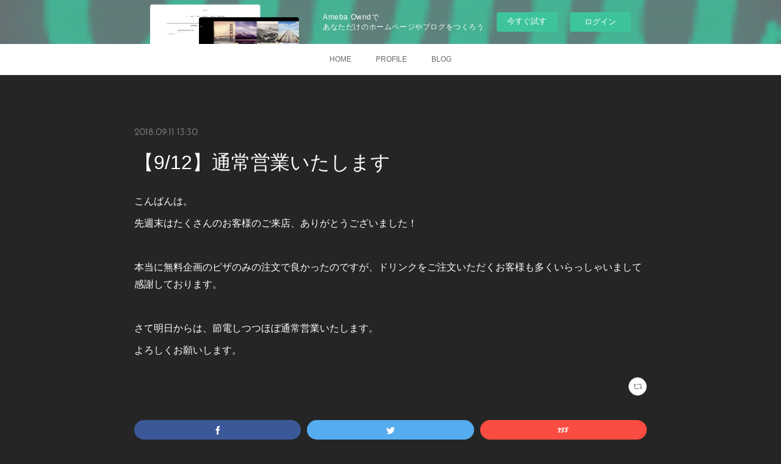

--- FILE ---
content_type: text/html; charset=utf-8
request_url: https://clovercoffeecompany.amebaownd.com/posts/4866916
body_size: 11394
content:
<!doctype html>

            <html lang="ja" data-reactroot=""><head><meta charSet="UTF-8"/><meta http-equiv="X-UA-Compatible" content="IE=edge"/><meta name="viewport" content="width=device-width,user-scalable=no,initial-scale=1.0,minimum-scale=1.0,maximum-scale=1.0"/><title data-react-helmet="true">【9/12】通常営業いたします | CLOVER COFFEE COMPANY</title><link data-react-helmet="true" rel="canonical" href="https://clovercoffeecompany.amebaownd.com/posts/4866916/"/><meta name="description" content="こんばんは。先週末はたくさんのお客様のご来店、ありがとうございました！本当に無料企画のピザのみの注文で良かったのですが、ドリンクをご注文いただくお客様も多くいらっしゃいまして感謝しております。さて明日"/><meta property="fb:app_id" content="522776621188656"/><meta property="og:url" content="https://www.latteart.jp/posts/4866916"/><meta property="og:type" content="article"/><meta property="og:title" content="【9/12】通常営業いたします"/><meta property="og:description" content="こんばんは。先週末はたくさんのお客様のご来店、ありがとうございました！本当に無料企画のピザのみの注文で良かったのですが、ドリンクをご注文いただくお客様も多くいらっしゃいまして感謝しております。さて明日"/><meta property="og:image" content="https://cdn.amebaowndme.com/madrid-prd/madrid-web/images/sites/231893/bb406c7b5e80ef62b9a189de85eae567_54775bd18aaa3d47038823c37c9d0d60.jpg"/><meta property="og:site_name" content="CLOVER COFFEE COMPANY"/><meta property="og:locale" content="ja_JP"/><meta name="twitter:card" content="summary"/><meta name="twitter:site" content="@amebaownd"/><meta name="twitter:creator" content="@i1280"/><meta name="twitter:title" content="【9/12】通常営業いたします | CLOVER COFFEE COMPANY"/><meta name="twitter:description" content="こんばんは。先週末はたくさんのお客様のご来店、ありがとうございました！本当に無料企画のピザのみの注文で良かったのですが、ドリンクをご注文いただくお客様も多くいらっしゃいまして感謝しております。さて明日"/><meta name="twitter:image" content="https://cdn.amebaowndme.com/madrid-prd/madrid-web/images/sites/231893/5f1d96374d6439c0b56608e4bbad92b3_20f748113fbc1de0fceee7f542cade02.jpg"/><meta name="twitter:app:id:iphone" content="911640835"/><meta name="twitter:app:url:iphone" content="amebaownd://public/sites/231893/posts/4866916"/><meta name="twitter:app:id:googleplay" content="jp.co.cyberagent.madrid"/><meta name="twitter:app:url:googleplay" content="amebaownd://public/sites/231893/posts/4866916"/><meta name="twitter:app:country" content="US"/><link rel="amphtml" href="https://amp.amebaownd.com/posts/4866916"/><link rel="alternate" type="application/rss+xml" title="CLOVER COFFEE COMPANY" href="https://www.latteart.jp/rss.xml"/><link rel="alternate" type="application/atom+xml" title="CLOVER COFFEE COMPANY" href="https://www.latteart.jp/atom.xml"/><link rel="sitemap" type="application/xml" title="Sitemap" href="/sitemap.xml"/><link href="https://static.amebaowndme.com/madrid-frontend/css/user.min-a66be375c.css" rel="stylesheet" type="text/css"/><link href="https://static.amebaowndme.com/madrid-frontend/css/noblesse/index.min-a66be375c.css" rel="stylesheet" type="text/css"/><link rel="icon" href="https://cdn.amebaowndme.com/madrid-prd/madrid-web/images/sites/231893/2290d3fa613eae9f2febc4c84047f0ec_056cc9f92970cbddd3420766a22c78d2.png?width=32&amp;height=32"/><link rel="apple-touch-icon" href="https://cdn.amebaowndme.com/madrid-prd/madrid-web/images/sites/231893/2290d3fa613eae9f2febc4c84047f0ec_056cc9f92970cbddd3420766a22c78d2.png?width=180&amp;height=180"/><style id="site-colors" charSet="UTF-8">.u-nav-clr {
  color: #666666;
}
.u-nav-bdr-clr {
  border-color: #666666;
}
.u-nav-bg-clr {
  background-color: #ffffff;
}
.u-nav-bg-bdr-clr {
  border-color: #ffffff;
}
.u-site-clr {
  color: #ffffff;
}
.u-base-bg-clr {
  background-color: #252525;
}
.u-btn-clr {
  color: #ffffff;
}
.u-btn-clr:hover,
.u-btn-clr--active {
  color: rgba(255,255,255, 0.7);
}
.u-btn-clr--disabled,
.u-btn-clr:disabled {
  color: rgba(255,255,255, 0.5);
}
.u-btn-bdr-clr {
  border-color: #4a4a4a;
}
.u-btn-bdr-clr:hover,
.u-btn-bdr-clr--active {
  border-color: rgba(74,74,74, 0.7);
}
.u-btn-bdr-clr--disabled,
.u-btn-bdr-clr:disabled {
  border-color: rgba(74,74,74, 0.5);
}
.u-btn-bg-clr {
  background-color: #4a4a4a;
}
.u-btn-bg-clr:hover,
.u-btn-bg-clr--active {
  background-color: rgba(74,74,74, 0.7);
}
.u-btn-bg-clr--disabled,
.u-btn-bg-clr:disabled {
  background-color: rgba(74,74,74, 0.5);
}
.u-txt-clr {
  color: #ffffff;
}
.u-txt-clr--lv1 {
  color: rgba(255,255,255, 0.7);
}
.u-txt-clr--lv2 {
  color: rgba(255,255,255, 0.5);
}
.u-txt-clr--lv3 {
  color: rgba(255,255,255, 0.3);
}
.u-txt-bg-clr {
  background-color: #191919;
}
.u-lnk-clr,
.u-clr-area a {
  color: #5d96ba;
}
.u-lnk-clr:visited,
.u-clr-area a:visited {
  color: rgba(93,150,186, 0.7);
}
.u-lnk-clr:hover,
.u-clr-area a:hover {
  color: rgba(93,150,186, 0.5);
}
.u-ttl-blk-clr {
  color: #ffffff;
}
.u-ttl-blk-bdr-clr {
  border-color: #ffffff;
}
.u-ttl-blk-bdr-clr--lv1 {
  border-color: #333333;
}
.u-bdr-clr {
  border-color: #404040;
}
.u-acnt-bdr-clr {
  border-color: #ffffff;
}
.u-acnt-bg-clr {
  background-color: #ffffff;
}
body {
  background-color: #252525;
}
blockquote {
  color: rgba(255,255,255, 0.7);
  border-left-color: #404040;
};</style><style id="user-css" charSet="UTF-8">;</style><style media="screen and (max-width: 800px)" id="user-sp-css" charSet="UTF-8">;</style><script>
              (function(i,s,o,g,r,a,m){i['GoogleAnalyticsObject']=r;i[r]=i[r]||function(){
              (i[r].q=i[r].q||[]).push(arguments)},i[r].l=1*new Date();a=s.createElement(o),
              m=s.getElementsByTagName(o)[0];a.async=1;a.src=g;m.parentNode.insertBefore(a,m)
              })(window,document,'script','//www.google-analytics.com/analytics.js','ga');
            </script></head><body id="mdrd-a66be375c" class="u-txt-clr u-base-bg-clr theme-noblesse plan-basic  "><noscript><iframe src="//www.googletagmanager.com/ns.html?id=GTM-PXK9MM" height="0" width="0" style="display:none;visibility:hidden"></iframe></noscript><script>
            (function(w,d,s,l,i){w[l]=w[l]||[];w[l].push({'gtm.start':
            new Date().getTime(),event:'gtm.js'});var f=d.getElementsByTagName(s)[0],
            j=d.createElement(s),dl=l!='dataLayer'?'&l='+l:'';j.async=true;j.src=
            '//www.googletagmanager.com/gtm.js?id='+i+dl;f.parentNode.insertBefore(j,f);
            })(window,document, 'script', 'dataLayer', 'GTM-PXK9MM');
            </script><div id="content"><div class="page" data-reactroot=""><div class="page__outer"><div class="page__inner u-base-bg-clr"><aside style="opacity:1 !important;visibility:visible !important;text-indent:0 !important;transform:none !important;display:block !important;position:static !important;padding:0 !important;overflow:visible !important;margin:0 !important"><div class="owndbarHeader  " style="opacity:1 !important;visibility:visible !important;text-indent:0 !important;transform:none !important;display:block !important;position:static !important;padding:0 !important;overflow:visible !important;margin:0 !important"></div></aside><div role="navigation" class="common-header__outer u-nav-bg-clr"><input type="checkbox" id="header-switch" class="common-header__switch"/><div class="common-header"><div class="common-header__inner js-nav-overflow-criterion"><ul class="common-header__nav common-header-nav"><li class="common-header-nav__item js-nav-item "><a target="" class="u-nav-clr" href="/">HOME</a></li><li class="common-header-nav__item js-nav-item "><a target="" class="u-nav-clr" href="/pages/748249/profile">PROFILE</a></li><li class="common-header-nav__item js-nav-item "><a target="" class="u-nav-clr" href="/pages/748329/blog">BLOG</a></li></ul></div><label class="common-header__more u-nav-bdr-clr" for="header-switch"><span class="u-nav-bdr-clr"><span class="u-nav-bdr-clr"><span class="u-nav-bdr-clr"></span></span></span></label></div></div><div class="page__main--outer"><div role="main" class="page__main page__main--blog-detail"><div class="section"><div class="blog-article-outer"><article class="blog-article u-bdr-clr"><div class="blog-article__inner"><div class="blog-article__header"><time class="blog-article__date u-txt-clr u-txt-clr--lv2 u-acnt-bdr-clr u-font" dateTime="2018-09-11T13:30:55Z">2018.09.11 13:30</time></div><div class="blog-article__body blog-body"><div class="blog-article__title blog-title"><h1 class="blog-title__text u-txt-clr">【9/12】通常営業いたします</h1></div><div class="blog-body__item"><div class="blog-body__text u-txt-clr u-clr-area" data-block-type="text"><div>こんばんは。</div><div>先週末はたくさんのお客様のご来店、ありがとうございました！</div><div><br></div><div>本当に無料企画のピザのみの注文で良かったのですが、ドリンクをご注文いただくお客様も多くいらっしゃいまして感謝しております。</div><div><br></div><div>さて明日からは、節電しつつほぼ通常営業いたします。</div><div>よろしくお願いします。</div></div></div></div><div class="blog-article__footer"><div class="reblog-btn-outer"><div class="reblog-btn-body"><button class="reblog-btn"><span class="reblog-btn__inner"><span class="icon icon--reblog2"></span></span></button></div></div></div></div><div class="complementary-outer complementary-outer--slot2"><div class="complementary complementary--shareButton "><div class="block-type--shareButton"><div class="share share--filled share--filled-4"><button class="share__btn--facebook share__btn share__btn--filled"><span aria-hidden="true" class="icon--facebook icon"></span></button><button class="share__btn--twitter share__btn share__btn--filled"><span aria-hidden="true" class="icon--twitter icon"></span></button><button class="share__btn--nanagogo share__btn share__btn--filled"><span aria-hidden="true" class="icon--nanagogo icon"></span></button></div></div></div><div class="complementary complementary--siteFollow "><div class="block-type--siteFollow"><div class="site-follow u-bdr-clr"><div class="site-follow__img"><div><img alt=""/></div></div><div class="site-follow__body"><p class="site-follow__title u-txt-clr"><span class="site-follow__title-inner ">CLOVER COFFEE COMPANY</span></p><p class="site-follow__text u-txt-clr u-txt-clr--lv1">北海道奥尻島在住、コーヒー業界の裏方です。
無類のネコ好きです(=^・^=)</p><div class="site-follow__btn-outer"><button class="site-follow__btn site-follow__btn--yet"><div class="site-follow__btn-text"><span aria-hidden="true" class="site-follow__icon icon icon--plus"></span>フォロー</div></button></div></div></div></div></div><div class="complementary complementary--relatedPosts "><div class="block-type--relatedPosts"></div></div><div class="complementary complementary--postPrevNext "><div class="block-type--postPrevNext"><div class="pager pager--type1"><ul class="pager__list"><li class="pager__item pager__item--prev pager__item--bg"><a class="pager__item-inner " style="background-image:url(http://aomori-line.com/wp-content/uploads/rogo3.gif)" href="/posts/4872975"><time class="pager__date " dateTime="2018-09-12T13:04:08Z">2018.09.12 13:04</time><div><span class="pager__description ">【9/22〜23】臨時休業となります</span></div><span aria-hidden="true" class="pager__icon icon icon--disclosure-l4 "></span></a></li><li class="pager__item pager__item--next "><a class="pager__item-inner u-bdr-clr" href="/posts/4852230"><time class="pager__date u-txt-clr" dateTime="2018-09-08T09:25:01Z">2018.09.08 09:25</time><div><span class="pager__description u-txt-clr">【9/9】ピザ無料です</span></div><span aria-hidden="true" class="pager__icon icon icon--disclosure-r4  u-txt-clr"></span></a></li></ul></div></div></div></div><div class="blog-article__comment"><div class="comment-list js-comment-list"><div><p class="comment-count u-txt-clr u-txt-clr--lv2"><span>0</span>コメント</p><ul><li class="comment-list__item comment-item js-comment-form"><div class="comment-item__body"><form class="comment-item__form u-bdr-clr "><div class="comment-item__form-head"><textarea type="text" id="post-comment" maxLength="1100" placeholder="コメントする..." class="comment-item__input"></textarea></div><div class="comment-item__form-foot"><p class="comment-item__count-outer"><span class="comment-item__count ">1000</span> / 1000</p><button type="submit" disabled="" class="comment-item__submit">投稿</button></div></form></div></li></ul></div></div></div><div class="pswp" tabindex="-1" role="dialog" aria-hidden="true"><div class="pswp__bg"></div><div class="pswp__scroll-wrap"><div class="pswp__container"><div class="pswp__item"></div><div class="pswp__item"></div><div class="pswp__item"></div></div><div class="pswp__ui pswp__ui--hidden"><div class="pswp__top-bar"><div class="pswp__counter"></div><button class="pswp__button pswp__button--close" title="Close (Esc)"></button><button class="pswp__button pswp__button--share" title="Share"></button><button class="pswp__button pswp__button--fs" title="Toggle fullscreen"></button><button class="pswp__button pswp__button--zoom" title="Zoom in/out"></button><div class="pswp__preloader"><div class="pswp__preloader__icn"><div class="pswp__preloader__cut"><div class="pswp__preloader__donut"></div></div></div></div></div><div class="pswp__share-modal pswp__share-modal--hidden pswp__single-tap"><div class="pswp__share-tooltip"></div></div><div class="pswp__button pswp__button--close pswp__close"><span class="pswp__close__item pswp__close"></span><span class="pswp__close__item pswp__close"></span></div><div class="pswp__bottom-bar"><button class="pswp__button pswp__button--arrow--left js-lightbox-arrow" title="Previous (arrow left)"></button><button class="pswp__button pswp__button--arrow--right js-lightbox-arrow" title="Next (arrow right)"></button></div><div class=""><div class="pswp__caption"><div class="pswp__caption"></div><div class="pswp__caption__link"><a class="js-link"></a></div></div></div></div></div></div></article></div></div></div></div><aside style="opacity:1 !important;visibility:visible !important;text-indent:0 !important;transform:none !important;display:block !important;position:static !important;padding:0 !important;overflow:visible !important;margin:0 !important"><div class="owndbar" style="opacity:1 !important;visibility:visible !important;text-indent:0 !important;transform:none !important;display:block !important;position:static !important;padding:0 !important;overflow:visible !important;margin:0 !important"></div></aside><footer role="contentinfo" class="page__footer footer" style="opacity:1 !important;visibility:visible !important;text-indent:0 !important;overflow:visible !important;position:static !important"><div style="opacity:1 !important;visibility:visible !important;text-indent:0 !important;overflow:visible !important;display:block !important;width:auto !important;height:auto !important;transform:none !important"><div class="shop-footer"><a class="shop-footer__link u-txt-clr u-txt-clr--lv2" href="/shops/privacyPolicy"><span style="color:rgba(255,255,255, 0.5) !important">プライバシーポリシー</span></a><a class="shop-footer__link u-txt-clr u-txt-clr--lv2" href="/shops/transactionLaw"><span style="color:rgba(255,255,255, 0.5) !important">特定商取引法に基づく表記</span></a></div></div><div class="footer__inner u-bdr-clr " style="opacity:1 !important;visibility:visible !important;text-indent:0 !important;overflow:visible !important;display:block !important;transform:none !important"><div class="footer__item u-bdr-clr" style="opacity:1 !important;visibility:visible !important;text-indent:0 !important;overflow:visible !important;display:block !important;transform:none !important"><p class="footer__copyright u-font"><small class="u-txt-clr u-txt-clr--lv2 u-font" style="color:rgba(255,255,255, 0.5) !important">© 2017 CLOVER COFFEE COMPANY</small></p><div class="powered-by"><a href="https://www.amebaownd.com" class="powered-by__link"><span class="powered-by__text">Powered by</span><span class="powered-by__logo">AmebaOwnd</span><span class="powered-by__text">無料でホームページをつくろう</span></a></div></div></div></footer></div></div><div class="toast"></div></div></div><img src="//sy.ameblo.jp/sync/?org=sy.amebaownd.com" alt="" style="display:none" width="1" height="1"/><script charSet="UTF-8">window.mdrdEnv="prd";</script><script charSet="UTF-8">window.INITIAL_STATE={"authenticate":{"authCheckCompleted":false,"isAuthorized":false},"blogPostReblogs":{},"category":{},"currentSite":{"fetching":false,"status":null,"site":{}},"shopCategory":{},"categories":{},"notifications":{},"page":{},"paginationTitle":{},"postArchives":{},"postComments":{"4866916":{"data":[],"pagination":{"total":0,"offset":0,"limit":3,"cursors":{"after":"","before":""}},"fetching":false},"submitting":false,"postStatus":null},"postDetail":{"postDetail-blogPostId:4866916":{"fetching":false,"loaded":true,"meta":{"code":200},"data":{"id":"4866916","userId":"334638","siteId":"231893","status":"publish","title":"【9\u002F12】通常営業いたします","contents":[{"type":"text","format":"html","value":"\u003Cdiv\u003Eこんばんは。\u003C\u002Fdiv\u003E\u003Cdiv\u003E先週末はたくさんのお客様のご来店、ありがとうございました！\u003C\u002Fdiv\u003E\u003Cdiv\u003E\u003Cbr\u003E\u003C\u002Fdiv\u003E\u003Cdiv\u003E本当に無料企画のピザのみの注文で良かったのですが、ドリンクをご注文いただくお客様も多くいらっしゃいまして感謝しております。\u003C\u002Fdiv\u003E\u003Cdiv\u003E\u003Cbr\u003E\u003C\u002Fdiv\u003E\u003Cdiv\u003Eさて明日からは、節電しつつほぼ通常営業いたします。\u003C\u002Fdiv\u003E\u003Cdiv\u003Eよろしくお願いします。\u003C\u002Fdiv\u003E"}],"urlPath":"","publishedUrl":"https:\u002F\u002Fwww.latteart.jp\u002Fposts\u002F4866916","ogpDescription":"","ogpImageUrl":"","contentFiltered":"","viewCount":0,"commentCount":0,"reblogCount":0,"prevBlogPost":{"id":"4872975","title":"【9\u002F22〜23】臨時休業となります","summary":"こんばんは。余震が続いていますね💦気温も少しずつ下がってきていますので、みなさま体調管理にはくれぐれもお気をつけ下さい。さて9\u002F22〜23ですが、青森市で行われる「海のA-line」に出店のためお休みとさせていただきます。期間中は「あおもり10市大祭典」も行われ、数十万人の来客が見込まれるそうです。そして9\u002F24には、青森ローストマスターチャレンジが開催されます！全国のカフェで話題沸騰中の「エチオピア　アラカ」の立役者、METAD社　浅野さんの講演が今年もあります。お時間がある方は、足を運んでみてはいかがでしょうか？","imageUrl":"http:\u002F\u002Faomori-line.com\u002Fwp-content\u002Fuploads\u002Frogo3.gif","publishedAt":"2018-09-12T13:04:08Z"},"nextBlogPost":{"id":"4852230","title":"【9\u002F9】ピザ無料です","summary":"こんばんは。本日は初めてのお客様もそうじゃないお客様も、たくさんのご来店ありがとうございました。閉店後、近くのスーパーを見てきましたが、まだまだ品揃えが少なく、店員さんによると明日以降の状況はまだまだわからないとのことでした。それでささやかではありますが、明日のフードはピザのみとし、無料で提供させていただきます。（通常のものより少し小さく、トッピングも一部変更しております。テイクアウトも可能ですが、箱代・袋代として100円いただきます。）これから生地を仕込みますが、小規模な設備のため数に限りがあります。営業時間は12〜17時を予定しておりますが、品切れの際は早じまいしますので何卒ご容赦ください。なおドリンクにつきましては、通常料金をいただきます。また節電のため、エスプレッソマシンは稼働させませんので、エスプレッソやラテ系は一部対応出来ません。（ドリンクの注文は必須ではありませんので、ピザのみのご注文で全然OKです）どうぞお気軽にご利用ください。よろしくお願いいたします。","imageUrl":"","publishedAt":"2018-09-08T09:25:01Z"},"rebloggedPost":false,"blogCategories":[],"user":{"id":"334638","nickname":"CLOVER COFFEE COMPANY","description":"コーヒーを通じて様々な人が出会い語らえる、そんな空間を目指しています♪","official":false,"photoUrl":"https:\u002F\u002Fprofile-api.ameba.jp\u002Fv2\u002Fas\u002F59a75e64d8293d2e6921cd6104b0f4adde16cd91\u002FprofileImage?cat=300","followingCount":9,"createdAt":"2016-11-30T01:10:09Z","updatedAt":"2024-04-20T12:41:07Z"},"updateUser":{"id":"334638","nickname":"CLOVER COFFEE COMPANY","description":"コーヒーを通じて様々な人が出会い語らえる、そんな空間を目指しています♪","official":false,"photoUrl":"https:\u002F\u002Fprofile-api.ameba.jp\u002Fv2\u002Fas\u002F59a75e64d8293d2e6921cd6104b0f4adde16cd91\u002FprofileImage?cat=300","followingCount":9,"createdAt":"2016-11-30T01:10:09Z","updatedAt":"2024-04-20T12:41:07Z"},"comments":{"pagination":{"total":0,"offset":0,"limit":3,"cursors":{"after":"","before":""}},"data":[]},"publishedAt":"2018-09-11T13:30:55Z","createdAt":"2018-09-11T14:00:40Z","updatedAt":"2018-09-11T14:00:40Z","version":1}}},"postList":{},"shopList":{},"shopItemDetail":{},"pureAd":{},"keywordSearch":{},"proxyFrame":{"loaded":false},"relatedPostList":{},"route":{"route":{"path":"\u002Fposts\u002F:blog_post_id","component":function Connect(props, context) {
        _classCallCheck(this, Connect);

        var _this = _possibleConstructorReturn(this, _Component.call(this, props, context));

        _this.version = version;
        _this.store = props.store || context.store;

        (0, _invariant2["default"])(_this.store, 'Could not find "store" in either the context or ' + ('props of "' + connectDisplayName + '". ') + 'Either wrap the root component in a <Provider>, ' + ('or explicitly pass "store" as a prop to "' + connectDisplayName + '".'));

        var storeState = _this.store.getState();
        _this.state = { storeState: storeState };
        _this.clearCache();
        return _this;
      },"route":{"id":"0","type":"blog_post_detail","idForType":"0","title":"","urlPath":"\u002Fposts\u002F:blog_post_id","isHomePage":false}},"params":{"blog_post_id":"4866916"},"location":{"pathname":"\u002Fposts\u002F4866916","search":"","hash":"","action":"POP","key":"4gp83h","query":{}}},"siteConfig":{"tagline":"北海道奥尻島在住、コーヒー業界の裏方です。\n無類のネコ好きです(=^・^=)","title":"CLOVER COFFEE COMPANY","copyright":"© 2017 CLOVER COFFEE COMPANY","iconUrl":"https:\u002F\u002Fcdn.amebaowndme.com\u002Fmadrid-prd\u002Fmadrid-web\u002Fimages\u002Fsites\u002F231893\u002F76418932408e3759ca5e21749bf6635e_5465c99747b149171897f6047394623b.jpg","logoUrl":"","coverImageUrl":"https:\u002F\u002Fcdn.amebaowndme.com\u002Fmadrid-prd\u002Fmadrid-web\u002Fimages\u002Fsites\u002F231893\u002F5f1d96374d6439c0b56608e4bbad92b3_20f748113fbc1de0fceee7f542cade02.jpg","homePageId":"748248","siteId":"231893","siteCategoryIds":[147,212,213],"themeId":"3","theme":"noblesse","shopId":"clovercoffee","openedShop":true,"shop":{"law":{"userType":"2","corporateName":"CLOVER COFFEE COMPANY","firstName":"巌","lastName":"坂口","zipCode":"040-0082","prefecture":"北海道","address":"函館市白鳥町19-22","telNo":"0138-76-2460","aboutContact":"営業時間：１２：００～１５：００、２０：００～２４：００\r\n定休日：月、火曜日　他不定休\r\n\r\nネットでのご注文は２４時間受け付けております。","aboutPrice":"販売価格は、表示された金額（表示価格\u002F消費税込）といたします。","aboutPay":"支払方法：銀行振込、クレジットカード、コンビニ決済がご利用頂けます。\r\n支払時期：商品注文確定時でお支払いが確定致します。","aboutService":"配送のご依頼を受けてから３日以内に発送いたします。\r\n在庫管理には十分注意しておりますが、店頭併売のためやむを得ず品切れの際はご了承ください。","aboutReturn":"商品の破損や不良がありましたら、３日以内にご連絡ください。その場合、返品に関わる送料は当方の負担とさせて頂きます。\r\nお客様のご都合による返品は受付いたしません。\r\nなお、返品商品に問題が無かった場合は後日実費請求させて頂く場合もございます。 "},"privacyPolicy":{"operator":"CLOVER COFFEE COMPANY","contact":"特定商取引に基づく表記をご覧ください。","collectAndUse":"1. 取得する個人情報\n住所、氏名、電話番号、電子メールアドレス\n2. 利用目的\nサービスの提供（商品の発送や管理、資料の提供等）や当社からの連絡（お客様からのお問い合わせに対する回答やアンケート、新しいサービスや商品のご案内・広告等）","restrictionToThirdParties":"当社は、次に掲げる場合を除くほか、あらかじめご本人の同意を得ないで、お客様の個人情報を第三者に提供しません。\n\n1. 法令に基づく場合\n2. 人の生命、身体または財産の保護のために必要がある場合であって、ご本人の同意を得ることが困難であるとき\n3. 公衆衛生の向上または児童の健全な育成の推進のために特に必要がある場合であって、ご本人の同意を得ることが困難であるとき\n4. 国の機関もしくは地方公共団体またはその委託を受けた者が法令の定める事務を遂行することに対して協力する必要がある場合であって、ご本人の同意を得ることにより当該事務の遂行に支障を及ぼすおそれがあるとき\n5. あらかじめ次の事項を告知あるいは公表をしている場合\n(1) 利用目的に第三者への提供を含むこと\n(2) 第三者に提供されるデータの項目\n(3) 第三者への提供の手段または方法\n(4) ご本人の求めに応じて個人情報の第三者への提供を停止すること\nただし次に掲げる場合は上記に定める第三者には該当しません。\n(4.1) 当社が利用目的の達成に必要な範囲内において個人情報の取り扱いの全部または一部を委託する場合\n(4.2) 合併その他の事由による事業の承継に伴って個人情報が提供される場合\n","supervision":"当社はサービスを提供する上で、業務の一部（商品の発送や代金決裁等）を外部に委託することがあります。\nこの場合、個人情報を法令に従い適切に取り扱う委託先を選定し、お客様の個人情報が流出・漏洩したりすることがないよう委託先の管理体制を含め契約で取り決め適切に管理させます。","disclosure":"当社は、ご本人（または代理人）から、ご自身の個人情報についての開示、内容の訂正、追加または削除を求められたときは、ご本人に対し、当社所定の手続きにて対応します。","cookie":"クッキーについては、お客様によるサービスの利用を便利にするため（再ログイン時の手間を省略する等）に利用しますが、ブラウザの設定で拒否することが可能です。\nまた、クッキーを拒否するとサービスが受けられない場合は、その旨も公表します。"}},"user":{"id":"334638","nickname":"CLOVER COFFEE COMPANY","photoUrl":"","createdAt":"2016-11-30T01:10:09Z","updatedAt":"2024-04-20T12:41:07Z"},"commentApproval":"accept","plan":{"id":"1","name":"Free","ownd_header":false,"powered_by":false,"pure_ads":false},"verifiedType":"general","navigations":[{"title":"HOME","urlPath":".\u002F","target":"_self","pageId":"748248"},{"title":"PROFILE","urlPath":".\u002Fpages\u002F748249\u002Fprofile","target":"_self","pageId":"748249"},{"title":"BLOG","urlPath":".\u002Fpages\u002F748329\u002Fblog","target":"_self","pageId":"748329"}],"routings":[{"id":"0","type":"blog","idForType":"0","title":"","urlPath":"\u002Fposts\u002Fpage\u002F:page_num","isHomePage":false},{"id":"0","type":"blog_post_archive","idForType":"0","title":"","urlPath":"\u002Fposts\u002Farchives\u002F:yyyy\u002F:mm","isHomePage":false},{"id":"0","type":"blog_post_archive","idForType":"0","title":"","urlPath":"\u002Fposts\u002Farchives\u002F:yyyy\u002F:mm\u002Fpage\u002F:page_num","isHomePage":false},{"id":"0","type":"blog_post_category","idForType":"0","title":"","urlPath":"\u002Fposts\u002Fcategories\u002F:category_id","isHomePage":false},{"id":"0","type":"blog_post_category","idForType":"0","title":"","urlPath":"\u002Fposts\u002Fcategories\u002F:category_id\u002Fpage\u002F:page_num","isHomePage":false},{"id":"0","type":"author","idForType":"0","title":"","urlPath":"\u002Fauthors\u002F:user_id","isHomePage":false},{"id":"0","type":"author","idForType":"0","title":"","urlPath":"\u002Fauthors\u002F:user_id\u002Fpage\u002F:page_num","isHomePage":false},{"id":"0","type":"blog_post_category","idForType":"0","title":"","urlPath":"\u002Fposts\u002Fcategory\u002F:category_id","isHomePage":false},{"id":"0","type":"blog_post_category","idForType":"0","title":"","urlPath":"\u002Fposts\u002Fcategory\u002F:category_id\u002Fpage\u002F:page_num","isHomePage":false},{"id":"0","type":"blog_post_detail","idForType":"0","title":"","urlPath":"\u002Fposts\u002F:blog_post_id","isHomePage":false},{"id":"0","type":"shopItem","idForType":"0","title":"","urlPath":"\u002FshopItems\u002F:shopItemId","isHomePage":false},{"id":"0","type":"shopItemList","idForType":"0","title":"","urlPath":"\u002FshopItems\u002Fpage\u002F:pageNum","isHomePage":false},{"id":"0","type":"shopItemCategory","idForType":"0","title":"","urlPath":"\u002FshopItems\u002Fcategories\u002F:shopItemCategoryId","isHomePage":false},{"id":"0","type":"shopItemCategory","idForType":"0","title":"","urlPath":"\u002FshopItems\u002Fcategories\u002F:shopItemCategoryId\u002Fpage\u002F:pageNum","isHomePage":false},{"id":"0","type":"shopPrivacyPolicy","idForType":"0","title":"","urlPath":"\u002Fshops\u002FprivacyPolicy","isHomePage":false},{"id":"0","type":"shopLaw","idForType":"0","title":"","urlPath":"\u002Fshops\u002FtransactionLaw","isHomePage":false},{"id":"0","type":"keywordSearch","idForType":"0","title":"","urlPath":"\u002Fsearch\u002Fq\u002F:query","isHomePage":false},{"id":"0","type":"keywordSearch","idForType":"0","title":"","urlPath":"\u002Fsearch\u002Fq\u002F:query\u002Fpage\u002F:page_num","isHomePage":false},{"id":"803280","type":"static","idForType":"0","title":"MENU","urlPath":"\u002Fpages\u002F803280\u002F","isHomePage":false},{"id":"803280","type":"static","idForType":"0","title":"MENU","urlPath":"\u002Fpages\u002F803280\u002F:url_path","isHomePage":false},{"id":"788663","type":"static","idForType":"0","title":"MENU","urlPath":"\u002Fpages\u002F788663\u002F","isHomePage":false},{"id":"788663","type":"static","idForType":"0","title":"MENU","urlPath":"\u002Fpages\u002F788663\u002F:url_path","isHomePage":false},{"id":"749266","type":"static","idForType":"0","title":"GALLERY","urlPath":"\u002Fpages\u002F749266\u002F","isHomePage":false},{"id":"749266","type":"static","idForType":"0","title":"GALLERY","urlPath":"\u002Fpages\u002F749266\u002F:url_path","isHomePage":false},{"id":"749198","type":"static","idForType":"0","title":"CONTACT","urlPath":"\u002Fpages\u002F749198\u002F","isHomePage":false},{"id":"749198","type":"static","idForType":"0","title":"CONTACT","urlPath":"\u002Fpages\u002F749198\u002F:url_path","isHomePage":false},{"id":"748329","type":"blog","idForType":"0","title":"BLOG","urlPath":"\u002Fpages\u002F748329\u002F","isHomePage":false},{"id":"748329","type":"blog","idForType":"0","title":"BLOG","urlPath":"\u002Fpages\u002F748329\u002F:url_path","isHomePage":false},{"id":"748253","type":"shopItemList","idForType":"0","title":"SHOPPING","urlPath":"\u002Fpages\u002F748253\u002F","isHomePage":false},{"id":"748253","type":"shopItemList","idForType":"0","title":"SHOPPING","urlPath":"\u002Fpages\u002F748253\u002F:url_path","isHomePage":false},{"id":"748249","type":"static","idForType":"0","title":"PROFILE","urlPath":"\u002Fpages\u002F748249\u002F","isHomePage":false},{"id":"748249","type":"static","idForType":"0","title":"PROFILE","urlPath":"\u002Fpages\u002F748249\u002F:url_path","isHomePage":false},{"id":"748248","type":"static","idForType":"0","title":"HOME","urlPath":"\u002Fpages\u002F748248\u002F","isHomePage":true},{"id":"748248","type":"static","idForType":"0","title":"HOME","urlPath":"\u002Fpages\u002F748248\u002F:url_path","isHomePage":true},{"id":"748248","type":"static","idForType":"0","title":"HOME","urlPath":"\u002F","isHomePage":true}],"siteColors":{"navigationBackground":"#ffffff","navigationText":"#666666","siteTitleText":"#ffffff","background":"#252525","buttonBackground":"#4a4a4a","buttonText":"#ffffff","text":"#ffffff","link":"#5d96ba","titleBlock":"#ffffff","border":"#404040","accent":"#ffffff"},"wovnioAttribute":"","useAuthorBlock":false,"twitterHashtags":"","createdAt":"2016-11-30T01:14:05Z","seoTitle":"CLOVER COFFEE COMPANY","isPreview":false,"siteCategory":[{"id":"147","label":"お店"},{"id":"212","label":"カフェ"},{"id":"213","label":"コーヒー"}],"previewPost":null,"previewShopItem":null,"hasAmebaIdConnection":true,"serverTime":"2026-01-17T03:58:44Z","complementaries":{"2":{"contents":{"layout":{"rows":[{"columns":[{"blocks":[{"type":"shareButton","design":"filled","providers":["facebook","twitter","nanagogo","line"]},{"type":"siteFollow","description":""},{"type":"relatedPosts","layoutType":"listl","showHeading":true,"heading":"関連記事","limit":3},{"type":"postPrevNext","showImage":true}]}]}]}},"created_at":"2016-11-30T01:14:05Z","updated_at":"2016-11-30T01:14:05Z"},"11":{"contents":{"layout":{"rows":[{"columns":[{"blocks":[{"type":"siteFollow","description":""},{"type":"post","mode":"summary","title":"記事一覧","buttonTitle":"","limit":5,"layoutType":"sidebarm","categoryIds":"","showTitle":true,"showButton":true,"sortType":"recent"},{"type":"postsCategory","heading":"カテゴリ","showHeading":true,"showCount":true,"design":"tagcloud"},{"type":"postsArchive","heading":"アーカイブ","showHeading":true,"design":"accordion"},{"type":"keywordSearch","heading":"","showHeading":false}]}]}]}},"created_at":"2016-11-30T01:14:05Z","updated_at":"2016-11-30T01:14:05Z"}},"siteColorsCss":".u-nav-clr {\n  color: #666666;\n}\n.u-nav-bdr-clr {\n  border-color: #666666;\n}\n.u-nav-bg-clr {\n  background-color: #ffffff;\n}\n.u-nav-bg-bdr-clr {\n  border-color: #ffffff;\n}\n.u-site-clr {\n  color: #ffffff;\n}\n.u-base-bg-clr {\n  background-color: #252525;\n}\n.u-btn-clr {\n  color: #ffffff;\n}\n.u-btn-clr:hover,\n.u-btn-clr--active {\n  color: rgba(255,255,255, 0.7);\n}\n.u-btn-clr--disabled,\n.u-btn-clr:disabled {\n  color: rgba(255,255,255, 0.5);\n}\n.u-btn-bdr-clr {\n  border-color: #4a4a4a;\n}\n.u-btn-bdr-clr:hover,\n.u-btn-bdr-clr--active {\n  border-color: rgba(74,74,74, 0.7);\n}\n.u-btn-bdr-clr--disabled,\n.u-btn-bdr-clr:disabled {\n  border-color: rgba(74,74,74, 0.5);\n}\n.u-btn-bg-clr {\n  background-color: #4a4a4a;\n}\n.u-btn-bg-clr:hover,\n.u-btn-bg-clr--active {\n  background-color: rgba(74,74,74, 0.7);\n}\n.u-btn-bg-clr--disabled,\n.u-btn-bg-clr:disabled {\n  background-color: rgba(74,74,74, 0.5);\n}\n.u-txt-clr {\n  color: #ffffff;\n}\n.u-txt-clr--lv1 {\n  color: rgba(255,255,255, 0.7);\n}\n.u-txt-clr--lv2 {\n  color: rgba(255,255,255, 0.5);\n}\n.u-txt-clr--lv3 {\n  color: rgba(255,255,255, 0.3);\n}\n.u-txt-bg-clr {\n  background-color: #191919;\n}\n.u-lnk-clr,\n.u-clr-area a {\n  color: #5d96ba;\n}\n.u-lnk-clr:visited,\n.u-clr-area a:visited {\n  color: rgba(93,150,186, 0.7);\n}\n.u-lnk-clr:hover,\n.u-clr-area a:hover {\n  color: rgba(93,150,186, 0.5);\n}\n.u-ttl-blk-clr {\n  color: #ffffff;\n}\n.u-ttl-blk-bdr-clr {\n  border-color: #ffffff;\n}\n.u-ttl-blk-bdr-clr--lv1 {\n  border-color: #333333;\n}\n.u-bdr-clr {\n  border-color: #404040;\n}\n.u-acnt-bdr-clr {\n  border-color: #ffffff;\n}\n.u-acnt-bg-clr {\n  background-color: #ffffff;\n}\nbody {\n  background-color: #252525;\n}\nblockquote {\n  color: rgba(255,255,255, 0.7);\n  border-left-color: #404040;\n}","siteFont":{"id":"16","name":"Josefin Sans"},"siteCss":"","siteSpCss":"","meta":{"Title":"【9\u002F12】通常営業いたします | CLOVER COFFEE COMPANY","Description":"こんばんは。先週末はたくさんのお客様のご来店、ありがとうございました！本当に無料企画のピザのみの注文で良かったのですが、ドリンクをご注文いただくお客様も多くいらっしゃいまして感謝しております。さて明日","Keywords":"","Noindex":false,"Nofollow":false,"CanonicalUrl":"https:\u002F\u002Fwww.latteart.jp\u002Fposts\u002F4866916","AmpHtml":"https:\u002F\u002Famp.amebaownd.com\u002Fposts\u002F4866916","DisabledFragment":false,"OgMeta":{"Type":"article","Title":"【9\u002F12】通常営業いたします","Description":"こんばんは。先週末はたくさんのお客様のご来店、ありがとうございました！本当に無料企画のピザのみの注文で良かったのですが、ドリンクをご注文いただくお客様も多くいらっしゃいまして感謝しております。さて明日","Image":"https:\u002F\u002Fcdn.amebaowndme.com\u002Fmadrid-prd\u002Fmadrid-web\u002Fimages\u002Fsites\u002F231893\u002Fbb406c7b5e80ef62b9a189de85eae567_54775bd18aaa3d47038823c37c9d0d60.jpg","SiteName":"CLOVER COFFEE COMPANY","Locale":"ja_JP"},"DeepLinkMeta":{"Ios":{"Url":"amebaownd:\u002F\u002Fpublic\u002Fsites\u002F231893\u002Fposts\u002F4866916","AppStoreId":"911640835","AppName":"Ameba Ownd"},"Android":{"Url":"amebaownd:\u002F\u002Fpublic\u002Fsites\u002F231893\u002Fposts\u002F4866916","AppName":"Ameba Ownd","Package":"jp.co.cyberagent.madrid"},"WebUrl":"https:\u002F\u002Fwww.latteart.jp\u002Fposts\u002F4866916"},"TwitterCard":{"Type":"summary","Site":"@amebaownd","Creator":"@i1280","Title":"【9\u002F12】通常営業いたします | CLOVER COFFEE COMPANY","Description":"こんばんは。先週末はたくさんのお客様のご来店、ありがとうございました！本当に無料企画のピザのみの注文で良かったのですが、ドリンクをご注文いただくお客様も多くいらっしゃいまして感謝しております。さて明日","Image":"https:\u002F\u002Fcdn.amebaowndme.com\u002Fmadrid-prd\u002Fmadrid-web\u002Fimages\u002Fsites\u002F231893\u002F5f1d96374d6439c0b56608e4bbad92b3_20f748113fbc1de0fceee7f542cade02.jpg"},"TwitterAppCard":{"CountryCode":"US","IPhoneAppId":"911640835","AndroidAppPackageName":"jp.co.cyberagent.madrid","CustomUrl":"amebaownd:\u002F\u002Fpublic\u002Fsites\u002F231893\u002Fposts\u002F4866916"},"SiteName":"CLOVER COFFEE COMPANY","ImageUrl":"","FacebookAppId":"522776621188656","InstantArticleId":"181411811926732","FaviconUrl":"https:\u002F\u002Fcdn.amebaowndme.com\u002Fmadrid-prd\u002Fmadrid-web\u002Fimages\u002Fsites\u002F231893\u002F2290d3fa613eae9f2febc4c84047f0ec_056cc9f92970cbddd3420766a22c78d2.png?width=32&height=32","AppleTouchIconUrl":"https:\u002F\u002Fcdn.amebaowndme.com\u002Fmadrid-prd\u002Fmadrid-web\u002Fimages\u002Fsites\u002F231893\u002F2290d3fa613eae9f2febc4c84047f0ec_056cc9f92970cbddd3420766a22c78d2.png?width=180&height=180","RssItems":[{"title":"CLOVER COFFEE COMPANY","url":"https:\u002F\u002Fwww.latteart.jp\u002Frss.xml"}],"AtomItems":[{"title":"CLOVER COFFEE COMPANY","url":"https:\u002F\u002Fwww.latteart.jp\u002Fatom.xml"}]},"googleConfig":{"TrackingCode":"UA-88288503-1","SiteVerificationCode":""},"lanceTrackingUrl":"\u002F\u002Fsy.ameblo.jp\u002Fsync\u002F?org=sy.amebaownd.com","FRM_ID_SIGNUP":"c.ownd-sites_r.ownd-sites_231893","landingPageParams":{"domain":"clovercoffeecompany.amebaownd.com","protocol":"https","urlPath":"\u002Fposts\u002F4866916"}},"siteFollow":{},"siteServiceTokens":{},"snsFeed":{},"toastMessages":{"messages":[]},"user":{"loaded":false,"me":{}},"userSites":{"fetching":null,"sites":[]},"userSiteCategories":{}};</script><script src="https://static.amebaowndme.com/madrid-metro/js/noblesse-c961039a0e890b88fbda.js" charSet="UTF-8"></script><style charSet="UTF-8">    @font-face {
      font-family: 'Josefin Sans';
      src: url('https://static.amebaowndme.com/madrid-frontend/fonts/userfont/Josefin_Sans.woff2');
    }
    .u-font {
      font-family: "Josefin Sans", "ヒラギノ角ゴ ProN W3", "Hiragino Kaku Gothic ProN", sans-serif;
    }  </style></body></html>